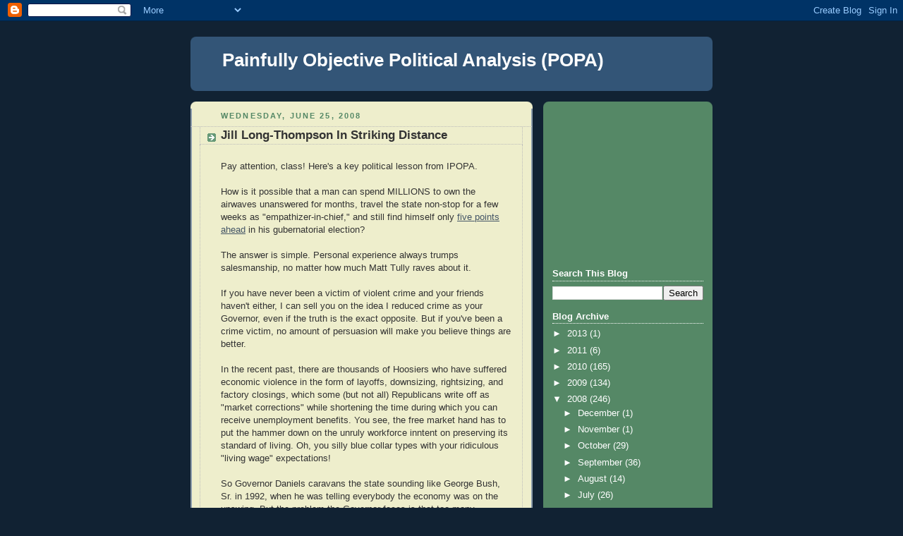

--- FILE ---
content_type: text/html; charset=UTF-8
request_url: https://ipopa.blogspot.com/2008/06/jill-long-thompson-in-striking-distance.html?showComment=1214715000000
body_size: 13605
content:
<!DOCTYPE html>
<html dir='ltr' xmlns='http://www.w3.org/1999/xhtml' xmlns:b='http://www.google.com/2005/gml/b' xmlns:data='http://www.google.com/2005/gml/data' xmlns:expr='http://www.google.com/2005/gml/expr'>
<head>
<link href='https://www.blogger.com/static/v1/widgets/2944754296-widget_css_bundle.css' rel='stylesheet' type='text/css'/>
<meta content='text/html; charset=UTF-8' http-equiv='Content-Type'/>
<meta content='blogger' name='generator'/>
<link href='https://ipopa.blogspot.com/favicon.ico' rel='icon' type='image/x-icon'/>
<link href='http://ipopa.blogspot.com/2008/06/jill-long-thompson-in-striking-distance.html' rel='canonical'/>
<link rel="alternate" type="application/atom+xml" title="Painfully Objective Political Analysis (POPA) - Atom" href="https://ipopa.blogspot.com/feeds/posts/default" />
<link rel="alternate" type="application/rss+xml" title="Painfully Objective Political Analysis (POPA) - RSS" href="https://ipopa.blogspot.com/feeds/posts/default?alt=rss" />
<link rel="service.post" type="application/atom+xml" title="Painfully Objective Political Analysis (POPA) - Atom" href="https://www.blogger.com/feeds/3126825064641092276/posts/default" />

<link rel="alternate" type="application/atom+xml" title="Painfully Objective Political Analysis (POPA) - Atom" href="https://ipopa.blogspot.com/feeds/7976646242878579996/comments/default" />
<!--Can't find substitution for tag [blog.ieCssRetrofitLinks]-->
<meta content='http://ipopa.blogspot.com/2008/06/jill-long-thompson-in-striking-distance.html' property='og:url'/>
<meta content='Jill Long-Thompson In Striking Distance' property='og:title'/>
<meta content='Pay attention, class! Here&#39;s a key political lesson from IPOPA. How is it possible that a man can spend MILLIONS to own the airwaves unanswe...' property='og:description'/>
<title>Painfully Objective Political Analysis (POPA): Jill Long-Thompson In Striking Distance</title>
<style id='page-skin-1' type='text/css'><!--
/*
-----------------------------------------------
Blogger Template Style
Name:     Rounders 3
Date:     27 Feb 2004
Updated by: Blogger Team
----------------------------------------------- */
body {
background:#123;
margin:0;
text-align:center;
line-height: 1.5em;
font: x-small Trebuchet MS, Verdana, Arial, Sans-serif;
color:#333333;
font-size/* */:/**/small;
font-size: /**/small;
}
/* Page Structure
----------------------------------------------- */
/* The images which help create rounded corners depend on the
following widths and measurements. If you want to change
these measurements, the images will also need to change.
*/
#outer-wrapper {
width:740px;
margin:0 auto;
text-align:left;
font: normal normal 100% 'Trebuchet MS',Verdana,Arial,Sans-serif;
}
#main-wrap1 {
width:485px;
float:left;
background:#eeeecc url("https://resources.blogblog.com/blogblog/data/rounders3/corners_main_bot.gif") no-repeat left bottom;
margin:15px 0 0;
padding:0 0 10px;
color:#333333;
font-size:97%;
line-height:1.5em;
word-wrap: break-word; /* fix for long text breaking sidebar float in IE */
overflow: hidden;     /* fix for long non-text content breaking IE sidebar float */
}
#main-wrap2 {
float:left;
width:100%;
background:url("https://resources.blogblog.com/blogblog/data/rounders3/corners_main_top.gif") no-repeat left top;
padding:10px 0 0;
}
#main {
background:url("https://resources.blogblog.com/blogblog/data/rounders3/rails_main.gif") repeat-y left;
padding:0;
width:485px;
}
#sidebar-wrap {
width:240px;
float:right;
margin:15px 0 0;
font-size:97%;
line-height:1.5em;
word-wrap: break-word; /* fix for long text breaking sidebar float in IE */
overflow: hidden;     /* fix for long non-text content breaking IE sidebar float */
}
.main .widget {
margin-top: 4px;
width: 468px;
padding: 0 13px;
}
.main .Blog {
margin: 0;
padding: 0;
width: 484px;
}
/* Links
----------------------------------------------- */
a:link {
color: #445566;
}
a:visited {
color: #223344;
}
a:hover {
color: #223344;
}
a img {
border-width:0;
}
/* Blog Header
----------------------------------------------- */
#header-wrapper {
background:#335577 url("https://resources.blogblog.com/blogblog/data/rounders3/corners_cap_top.gif") no-repeat left top;
margin-top:22px;
margin-right:0;
margin-bottom:0;
margin-left:0;
padding-top:8px;
padding-right:0;
padding-bottom:0;
padding-left:0;
color:#ffffff;
}
#header {
background:url("https://resources.blogblog.com/blogblog/data/rounders3/corners_cap_bot.gif") no-repeat left bottom;
padding:0 15px 8px;
}
#header h1 {
margin:0;
padding:10px 30px 5px;
line-height:1.2em;
font: normal bold 200% 'Trebuchet MS',Verdana,Arial,Sans-serif;
}
#header a,
#header a:visited {
text-decoration:none;
color: #ffffff;
}
#header .description {
margin:0;
padding:5px 30px 10px;
line-height:1.5em;
font: normal normal 100% 'Trebuchet MS',Verdana,Arial,Sans-serif;
}
/* Posts
----------------------------------------------- */
h2.date-header {
margin-top:0;
margin-right:28px;
margin-bottom:0;
margin-left:43px;
font-size:85%;
line-height:2em;
text-transform:uppercase;
letter-spacing:.2em;
color:#558866;
}
.post {
margin:.3em 0 25px;
padding:0 13px;
border:1px dotted #bbbbbb;
border-width:1px 0;
}
.post h3 {
margin:0;
line-height:1.5em;
background:url("https://resources.blogblog.com/blogblog/data/rounders3/icon_arrow.gif") no-repeat 10px .5em;
display:block;
border:1px dotted #bbbbbb;
border-width:0 1px 1px;
padding-top:2px;
padding-right:14px;
padding-bottom:2px;
padding-left:29px;
color: #333333;
font: normal bold 135% 'Trebuchet MS',Verdana,Arial,Sans-serif;
}
.post h3 a, .post h3 a:visited {
text-decoration:none;
color: #333333;
}
a.title-link:hover {
background-color: #bbbbbb;
color: #333333;
}
.post-body {
border:1px dotted #bbbbbb;
border-width:0 1px 1px;
border-bottom-color:#eeeecc;
padding-top:10px;
padding-right:14px;
padding-bottom:1px;
padding-left:29px;
}
html>body .post-body {
border-bottom-width:0;
}
.post-body {
margin:0 0 .75em;
}
.post-body blockquote {
line-height:1.3em;
}
.post-footer {
background: #ffffff;
margin:0;
padding-top:2px;
padding-right:14px;
padding-bottom:2px;
padding-left:29px;
border:1px dotted #bbbbbb;
border-width:1px;
font-size:100%;
line-height:1.5em;
color: #666666;
}
/*
The first line of the post footer might only have floated text, so we need to give it a height.
The height comes from the post-footer line-height
*/
.post-footer-line-1 {
min-height:1.5em;
_height:1.5em;
}
.post-footer p {
margin: 0;
}
html>body .post-footer {
border-bottom-color:transparent;
}
.uncustomized-post-template .post-footer {
text-align: right;
}
.uncustomized-post-template .post-author,
.uncustomized-post-template .post-timestamp {
display: block;
float: left;
text-align:left;
margin-right: 4px;
}
.post-footer a {
color: #456;
}
.post-footer a:hover {
color: #234;
}
a.comment-link {
/* IE5.0/Win doesn't apply padding to inline elements,
so we hide these two declarations from it */
background/* */:/**/url("https://resources.blogblog.com/blogblog/data/rounders/icon_comment_left.gif") no-repeat left 45%;
padding-left:14px;
}
html>body a.comment-link {
/* Respecified, for IE5/Mac's benefit */
background:url("https://resources.blogblog.com/blogblog/data/rounders3/icon_comment_left.gif") no-repeat left 45%;
padding-left:14px;
}
.post img, table.tr-caption-container {
margin-top:0;
margin-right:0;
margin-bottom:5px;
margin-left:0;
padding:4px;
border:1px solid #bbbbbb;
}
.tr-caption-container img {
border: none;
margin: 0;
padding: 0;
}
blockquote {
margin:.75em 0;
border:1px dotted #bbbbbb;
border-width:1px 0;
padding:5px 15px;
color: #558866;
}
.post blockquote p {
margin:.5em 0;
}
#blog-pager-newer-link {
float: left;
margin-left: 13px;
}
#blog-pager-older-link {
float: right;
margin-right: 13px;
}
#blog-pager {
text-align: center;
}
.feed-links {
clear: both;
line-height: 2.5em;
margin-left: 13px;
}
/* Comments
----------------------------------------------- */
#comments {
margin:-25px 13px 0;
border:1px dotted #bbbbbb;
border-width:0 1px 1px;
padding-top:20px;
padding-right:0;
padding-bottom:15px;
padding-left:0;
}
#comments h4 {
margin:0 0 10px;
padding-top:0;
padding-right:14px;
padding-bottom:2px;
padding-left:29px;
border-bottom:1px dotted #bbbbbb;
font-size:120%;
line-height:1.4em;
color:#333333;
}
#comments-block {
margin-top:0;
margin-right:15px;
margin-bottom:0;
margin-left:9px;
}
.comment-author {
background:url("https://resources.blogblog.com/blogblog/data/rounders3/icon_comment_left.gif") no-repeat 2px .3em;
margin:.5em 0;
padding-top:0;
padding-right:0;
padding-bottom:0;
padding-left:20px;
font-weight:bold;
}
.comment-body {
margin:0 0 1.25em;
padding-top:0;
padding-right:0;
padding-bottom:0;
padding-left:20px;
}
.comment-body p {
margin:0 0 .5em;
}
.comment-footer {
margin:0 0 .5em;
padding-top:0;
padding-right:0;
padding-bottom:.75em;
padding-left:20px;
}
.comment-footer a:link {
color: #333;
}
.deleted-comment {
font-style:italic;
color:gray;
}
.comment-form {
padding-left:20px;
padding-right:5px;
}
#comments .comment-form h4 {
padding-left:0px;
}
/* Profile
----------------------------------------------- */
.profile-img {
float: left;
margin-top: 5px;
margin-right: 5px;
margin-bottom: 5px;
margin-left: 0;
border: 4px solid #ffffff;
}
.profile-datablock {
margin-top:0;
margin-right:15px;
margin-bottom:.5em;
margin-left:0;
padding-top:8px;
}
.profile-link {
background:url("https://resources.blogblog.com/blogblog/data/rounders3/icon_profile_left.gif") no-repeat left .1em;
padding-left:15px;
font-weight:bold;
}
.profile-textblock {
clear: both;
margin: 0;
}
.sidebar .clear, .main .widget .clear {
clear: both;
}
#sidebartop-wrap {
background:#558866 url("https://resources.blogblog.com/blogblog/data/rounders3/corners_prof_bot.gif") no-repeat left bottom;
margin:0px 0px 15px;
padding:0px 0px 10px;
color:#ffffff;
}
#sidebartop-wrap2 {
background:url("https://resources.blogblog.com/blogblog/data/rounders3/corners_prof_top.gif") no-repeat left top;
padding: 10px 0 0;
margin:0;
border-width:0;
}
#sidebartop h2 {
line-height:1.5em;
color:#ffffff;
border-bottom: 1px dotted #ffffff;
font: normal bold 100% 'Trebuchet MS',Verdana,Arial,Sans-serif;
margin-bottom: 0.5em;
}
#sidebartop a {
color: #ffffff;
}
#sidebartop a:hover {
color: #ffffff;
}
#sidebartop a:visited {
color: #ffffff;
}
#sidebar a {
color: #99ddbb;
}
#sidebar a:hover,
#sidebar a:visited {
color: #ffffff;
}
/* Sidebar Boxes
----------------------------------------------- */
.sidebar .widget {
margin:.5em 13px 1.25em;
padding:0 0px;
}
.widget-content {
margin-top: 0.5em;
}
#sidebarbottom-wrap1 {
background:#335577 url("https://resources.blogblog.com/blogblog/data/rounders3/corners_side_top.gif") no-repeat left top;
margin:0 0 15px;
padding:10px 0 0;
color: #ffffff;
}
#sidebarbottom-wrap2 {
background:url("https://resources.blogblog.com/blogblog/data/rounders3/corners_side_bot.gif") no-repeat left bottom;
padding:0 0 8px;
}
.sidebar h2 {
margin-top:0;
margin-right:0;
margin-bottom:.5em;
margin-left:0;
padding:0 0 .2em;
line-height:1.5em;
font:normal bold 100% 'Trebuchet MS',Verdana,Arial,Sans-serif;
}
.sidebar ul {
list-style:none;
margin:0 0 1.25em;
padding:0;
}
.sidebar ul li {
background:url("https://resources.blogblog.com/blogblog/data/rounders3/icon_arrow_sm.gif") no-repeat 2px .25em;
margin:0;
padding-top:0;
padding-right:0;
padding-bottom:3px;
padding-left:16px;
margin-bottom:3px;
border-bottom:1px dotted #bbbbbb;
line-height:1.4em;
}
.sidebar p {
margin:0 0 .6em;
}
#sidebar h2 {
color: #aabbcc;
border-bottom: 1px dotted #aabbcc;
}
/* Footer
----------------------------------------------- */
#footer-wrap1 {
clear:both;
margin:0 0 10px;
padding:15px 0 0;
}
#footer-wrap2 {
background:#335577 url("https://resources.blogblog.com/blogblog/data/rounders3/corners_cap_top.gif") no-repeat left top;
color:#ffffff;
}
#footer {
background:url("https://resources.blogblog.com/blogblog/data/rounders3/corners_cap_bot.gif") no-repeat left bottom;
padding:8px 15px;
}
#footer hr {display:none;}
#footer p {margin:0;}
#footer a {color:#ffffff;}
#footer .widget-content {
margin:0;
}
/** Page structure tweaks for layout editor wireframe */
body#layout #main-wrap1,
body#layout #sidebar-wrap,
body#layout #header-wrapper {
margin-top: 0;
}
body#layout #header, body#layout #header-wrapper,
body#layout #outer-wrapper {
margin-left:0,
margin-right: 0;
padding: 0;
}
body#layout #outer-wrapper {
width: 730px;
}
body#layout #footer-wrap1 {
padding-top: 0;
}

--></style>
<link href='https://www.blogger.com/dyn-css/authorization.css?targetBlogID=3126825064641092276&amp;zx=1299240c-c535-49fc-b9f8-ac71bbbb9b58' media='none' onload='if(media!=&#39;all&#39;)media=&#39;all&#39;' rel='stylesheet'/><noscript><link href='https://www.blogger.com/dyn-css/authorization.css?targetBlogID=3126825064641092276&amp;zx=1299240c-c535-49fc-b9f8-ac71bbbb9b58' rel='stylesheet'/></noscript>
<meta name='google-adsense-platform-account' content='ca-host-pub-1556223355139109'/>
<meta name='google-adsense-platform-domain' content='blogspot.com'/>

<!-- data-ad-client=ca-pub-9387448727818962 -->

</head>
<body>
<div class='navbar section' id='navbar'><div class='widget Navbar' data-version='1' id='Navbar1'><script type="text/javascript">
    function setAttributeOnload(object, attribute, val) {
      if(window.addEventListener) {
        window.addEventListener('load',
          function(){ object[attribute] = val; }, false);
      } else {
        window.attachEvent('onload', function(){ object[attribute] = val; });
      }
    }
  </script>
<div id="navbar-iframe-container"></div>
<script type="text/javascript" src="https://apis.google.com/js/platform.js"></script>
<script type="text/javascript">
      gapi.load("gapi.iframes:gapi.iframes.style.bubble", function() {
        if (gapi.iframes && gapi.iframes.getContext) {
          gapi.iframes.getContext().openChild({
              url: 'https://www.blogger.com/navbar/3126825064641092276?po\x3d7976646242878579996\x26origin\x3dhttps://ipopa.blogspot.com',
              where: document.getElementById("navbar-iframe-container"),
              id: "navbar-iframe"
          });
        }
      });
    </script><script type="text/javascript">
(function() {
var script = document.createElement('script');
script.type = 'text/javascript';
script.src = '//pagead2.googlesyndication.com/pagead/js/google_top_exp.js';
var head = document.getElementsByTagName('head')[0];
if (head) {
head.appendChild(script);
}})();
</script>
</div></div>
<div id='outer-wrapper'>
<div id='header-wrapper'>
<div class='header section' id='header'><div class='widget Header' data-version='1' id='Header1'>
<div id='header-inner'>
<div class='titlewrapper'>
<h1 class='title'>
<a href='https://ipopa.blogspot.com/'>
Painfully Objective Political Analysis (POPA)
</a>
</h1>
</div>
<div class='descriptionwrapper'>
<p class='description'><span>
</span></p>
</div>
</div>
</div></div>
</div>
<div id='crosscol-wrapper' style='text-align:center'>
<div class='crosscol no-items section' id='crosscol'></div>
</div>
<div id='main-wrap1'><div id='main-wrap2'>
<div class='main section' id='main'><div class='widget Blog' data-version='1' id='Blog1'>
<div class='blog-posts hfeed'>

          <div class="date-outer">
        
<h2 class='date-header'><span>Wednesday, June 25, 2008</span></h2>

          <div class="date-posts">
        
<div class='post-outer'>
<div class='post hentry'>
<a name='7976646242878579996'></a>
<h3 class='post-title entry-title'>
<a href='https://ipopa.blogspot.com/2008/06/jill-long-thompson-in-striking-distance.html'>Jill Long-Thompson In Striking Distance</a>
</h3>
<div class='post-header-line-1'></div>
<div class='post-body entry-content'>
<p>Pay attention, class! Here's a key political lesson from IPOPA.<br /><br />How is it possible that a man can spend MILLIONS to own the airwaves unanswered for months, travel the state non-stop for a few weeks as "empathizer-in-chief," and still find himself only <a href="http://www.surveyusa.com/client/PollReport.aspx?g=fb32b20a-acae-4004-b78f-839a36c39440">five points ahead</a> in his gubernatorial election?<br /><br />The answer is simple. Personal experience always trumps salesmanship, no matter how much Matt Tully raves about it.<br /><br />If you have never been a victim of violent crime and your friends haven't either, I can sell you on the idea I reduced crime as your Governor, even if the truth is the exact opposite. But if you've been a crime victim, no amount of persuasion will make you believe things are better.<br /><br />In the recent past, there are thousands of Hoosiers who have suffered economic violence in the form of layoffs, downsizing, rightsizing, and factory closings, which some (but not all) Republicans write off as "market corrections" while shortening the time during which you can receive unemployment benefits. You see, the free market hand has to put the hammer down on the unruly workforce inntent on preserving its standard of living. Oh, you silly blue collar types with your ridiculous "living wage" expectations!<br /><br />So Governor Daniels caravans the state sounding like George Bush, Sr. in 1992, when he was telling everybody the economy was on the upswing. But the problem the Governor faces is that too many Hoosiers have lost their jobs, and those who weren't simply cut were "bought out." This means that even though these employees may not feel the immediate pain, they will next year when their retirement money is gone, and they can't find another job with a comparable salary. Apparently, the Governor doesn't think we can see what's coming.<br /><br />And, respectfully, when you're unemployed and can't find a job, it's not all the comforting to hear the Governor tell you that "we're better than Ohio."<br /><br />I predicted before (and I'll say again) that Jill Long-Thompson WILL be our next Governor if she can raise 1 dollar for every 2 dollars Governor Daniels raises.<br /><br />Here's your <a href="http://services.myngp.com/ngponlineservices/contribution.aspx?X=B6021yEgjL9uBHcHXZXqQw%3d%3d">homework</a>, class.</p>
<br/><a class='a2a_dd' href='http://www.addtoany.com/share_save'><img alt="Share/Save/Bookmark" border="0" height="16" src="https://lh3.googleusercontent.com/blogger_img_proxy/AEn0k_spMOBLYE_RqwSpCLyhcMj1nh02qHgG0bW7AZCqgnVYCHwhKvGrzhazeMbuJzyZ66gzKglRd6DYPAg9hcJv9eF_flMhCfKr_oSpTBHMKgevac30-rvq7iV91t8=s0-d" width="171"><p class='a2a_linkname_escape' style='display:none'>Jill Long-Thompson In Striking Distance</p></a><script type='text/javascript'>a2a_linkname_escape=1;a2a_linkurl="https://ipopa.blogspot.com/2008/06/jill-long-thompson-in-striking-distance.html";</script><script src="//static.addtoany.com/menu/page.js" type="text/javascript"></script>
<div style='clear: both;'></div>
</div>
<div class='post-footer'>
<div class='post-footer-line post-footer-line-1'><span class='post-author vcard'>
Posted by
<span class='fn'>Chris Worden</span>
</span>
<span class='post-timestamp'>
at
<a class='timestamp-link' href='https://ipopa.blogspot.com/2008/06/jill-long-thompson-in-striking-distance.html' rel='bookmark' title='permanent link'><abbr class='published' title='2008-06-25T12:12:00-04:00'>12:12&#8239;PM</abbr></a>
</span>
<span class='post-backlinks post-comment-link'>
</span>
<span class='post-comment-link'>
</span>
<span class='post-icons'>
<span class='item-action'>
<a href='https://www.blogger.com/email-post/3126825064641092276/7976646242878579996' title='Email Post'>
<img alt="" class="icon-action" src="//www.blogger.com/img/icon18_email.gif">
</a>
</span>
<span class='item-control blog-admin pid-1058292966'>
<a href='https://www.blogger.com/post-edit.g?blogID=3126825064641092276&postID=7976646242878579996&from=pencil' title='Edit Post'>
<img alt='' class='icon-action' height='18' src='https://resources.blogblog.com/img/icon18_edit_allbkg.gif' width='18'/>
</a>
</span>
</span>
</div>
<div class='post-footer-line post-footer-line-2'><span class='post-labels'>
Labels:
<a href='https://ipopa.blogspot.com/search/label/George%20Bush' rel='tag'>George Bush</a>,
<a href='https://ipopa.blogspot.com/search/label/Jill%20Long-Thompson' rel='tag'>Jill Long-Thompson</a>,
<a href='https://ipopa.blogspot.com/search/label/Matt%20Tully' rel='tag'>Matt Tully</a>,
<a href='https://ipopa.blogspot.com/search/label/Mitch%20Daniels' rel='tag'>Mitch Daniels</a>,
<a href='https://ipopa.blogspot.com/search/label/Ohio' rel='tag'>Ohio</a>
</span>
</div>
<div class='post-footer-line post-footer-line-3'></div>
</div>
</div>
<div class='comments' id='comments'>
<a name='comments'></a>
<h4>10 comments:</h4>
<div id='Blog1_comments-block-wrapper'>
<dl class='avatar-comment-indent' id='comments-block'>
<dt class='comment-author ' id='c8805718401904250655'>
<a name='c8805718401904250655'></a>
<div class="avatar-image-container avatar-stock"><span dir="ltr"><img src="//resources.blogblog.com/img/blank.gif" width="35" height="35" alt="" title="Anonymous">

</span></div>
Anonymous
said...
</dt>
<dd class='comment-body' id='Blog1_cmt-8805718401904250655'>
<p>
I can tell you one thing that JLT should do at every campaign stop she makes on the South side of I-70: Ask the crowd what time it is.<BR/><BR/>The latent anger from "Not My Man" Mitch's meddling with the time zone issue is still palpable for many people in Southern Indiana since it's nearly impossible to travel across the area and maintain any idea of which time zone you happen to be traveling through.<BR/><BR/>It may be as good of an issue for JLT in the South as the Toll Road will be in the North.
</p>
</dd>
<dd class='comment-footer'>
<span class='comment-timestamp'>
<a href='https://ipopa.blogspot.com/2008/06/jill-long-thompson-in-striking-distance.html?showComment=1214417640000#c8805718401904250655' title='comment permalink'>
June 25, 2008 at 2:14&#8239;PM
</a>
<span class='item-control blog-admin pid-1907736354'>
<a class='comment-delete' href='https://www.blogger.com/comment/delete/3126825064641092276/8805718401904250655' title='Delete Comment'>
<img src='https://resources.blogblog.com/img/icon_delete13.gif'/>
</a>
</span>
</span>
</dd>
<dt class='comment-author ' id='c2916980063787456889'>
<a name='c2916980063787456889'></a>
<div class="avatar-image-container avatar-stock"><span dir="ltr"><a href="https://www.blogger.com/profile/16516493702692072675" target="" rel="nofollow" onclick="" class="avatar-hovercard" id="av-2916980063787456889-16516493702692072675"><img src="//www.blogger.com/img/blogger_logo_round_35.png" width="35" height="35" alt="" title="legaldiva">

</a></span></div>
<a href='https://www.blogger.com/profile/16516493702692072675' rel='nofollow'>legaldiva</a>
said...
</dt>
<dd class='comment-body' id='Blog1_cmt-2916980063787456889'>
<p>
The key is money though.  I haven't seen much of her, and that worries me a bit.  It is interesting that she's so close, but will that translate to victory in the fall...not so sure...
</p>
</dd>
<dd class='comment-footer'>
<span class='comment-timestamp'>
<a href='https://ipopa.blogspot.com/2008/06/jill-long-thompson-in-striking-distance.html?showComment=1214424060000#c2916980063787456889' title='comment permalink'>
June 25, 2008 at 4:01&#8239;PM
</a>
<span class='item-control blog-admin pid-1696011630'>
<a class='comment-delete' href='https://www.blogger.com/comment/delete/3126825064641092276/2916980063787456889' title='Delete Comment'>
<img src='https://resources.blogblog.com/img/icon_delete13.gif'/>
</a>
</span>
</span>
</dd>
<dt class='comment-author ' id='c5559616479171059033'>
<a name='c5559616479171059033'></a>
<div class="avatar-image-container avatar-stock"><span dir="ltr"><img src="//resources.blogblog.com/img/blank.gif" width="35" height="35" alt="" title="Anonymous">

</span></div>
Anonymous
said...
</dt>
<dd class='comment-body' id='Blog1_cmt-5559616479171059033'>
<p>
anonymous  Look at your cell phone it will tell you
</p>
</dd>
<dd class='comment-footer'>
<span class='comment-timestamp'>
<a href='https://ipopa.blogspot.com/2008/06/jill-long-thompson-in-striking-distance.html?showComment=1214428560000#c5559616479171059033' title='comment permalink'>
June 25, 2008 at 5:16&#8239;PM
</a>
<span class='item-control blog-admin pid-1907736354'>
<a class='comment-delete' href='https://www.blogger.com/comment/delete/3126825064641092276/5559616479171059033' title='Delete Comment'>
<img src='https://resources.blogblog.com/img/icon_delete13.gif'/>
</a>
</span>
</span>
</dd>
<dt class='comment-author ' id='c776687960760867545'>
<a name='c776687960760867545'></a>
<div class="avatar-image-container avatar-stock"><span dir="ltr"><img src="//resources.blogblog.com/img/blank.gif" width="35" height="35" alt="" title="Anonymous">

</span></div>
Anonymous
said...
</dt>
<dd class='comment-body' id='Blog1_cmt-776687960760867545'>
<p>
They sampled more democrats than republicans. Everyone knows that there are more republicans than democrats registered in Indiana.
</p>
</dd>
<dd class='comment-footer'>
<span class='comment-timestamp'>
<a href='https://ipopa.blogspot.com/2008/06/jill-long-thompson-in-striking-distance.html?showComment=1214464140000#c776687960760867545' title='comment permalink'>
June 26, 2008 at 3:09&#8239;AM
</a>
<span class='item-control blog-admin pid-1907736354'>
<a class='comment-delete' href='https://www.blogger.com/comment/delete/3126825064641092276/776687960760867545' title='Delete Comment'>
<img src='https://resources.blogblog.com/img/icon_delete13.gif'/>
</a>
</span>
</span>
</dd>
<dt class='comment-author ' id='c3916227297984695242'>
<a name='c3916227297984695242'></a>
<div class="avatar-image-container vcard"><span dir="ltr"><a href="https://www.blogger.com/profile/09174941325997674801" target="" rel="nofollow" onclick="" class="avatar-hovercard" id="av-3916227297984695242-09174941325997674801"><img src="https://resources.blogblog.com/img/blank.gif" width="35" height="35" class="delayLoad" style="display: none;" longdesc="//blogger.googleusercontent.com/img/b/R29vZ2xl/AVvXsEiIpxPT6uCBQK6ud-e3qDDjrUgdw_3z5qC3WuCUoejY2Ki3uPiKJKBRZWh34_4LfLKvpR1Ce5p0pBA90LuhluVD3CEhS2hd6YoSBQf5BzPr-YnBdZSTAWSYLctfEgivuQ/s45-c/Debs.jpg" alt="" title="Vox Populi">

<noscript><img src="//blogger.googleusercontent.com/img/b/R29vZ2xl/AVvXsEiIpxPT6uCBQK6ud-e3qDDjrUgdw_3z5qC3WuCUoejY2Ki3uPiKJKBRZWh34_4LfLKvpR1Ce5p0pBA90LuhluVD3CEhS2hd6YoSBQf5BzPr-YnBdZSTAWSYLctfEgivuQ/s45-c/Debs.jpg" width="35" height="35" class="photo" alt=""></noscript></a></span></div>
<a href='https://www.blogger.com/profile/09174941325997674801' rel='nofollow'>Vox Populi</a>
said...
</dt>
<dd class='comment-body' id='Blog1_cmt-3916227297984695242'>
<p>
3:09 AM--Nationwide, and in Indiana as well, Democratic partisan ID is up and Republican ID is down.  More independents are calling themselves Dems and more Republicans are calling themselves Independent.  This sample is not quite outrageous.<BR/><BR/>Add to that Obama is contesting the state (for now) as well as McCain's inability to do so (if he has to defend Indiana seriously then it's over for him anyway) and that none of the Democratic congressmen aside from Baron Hill have remotely serious competitors, I think it's safe to say Democrats will do significantly better than they have in the past.
</p>
</dd>
<dd class='comment-footer'>
<span class='comment-timestamp'>
<a href='https://ipopa.blogspot.com/2008/06/jill-long-thompson-in-striking-distance.html?showComment=1214504280000#c3916227297984695242' title='comment permalink'>
June 26, 2008 at 2:18&#8239;PM
</a>
<span class='item-control blog-admin pid-738670463'>
<a class='comment-delete' href='https://www.blogger.com/comment/delete/3126825064641092276/3916227297984695242' title='Delete Comment'>
<img src='https://resources.blogblog.com/img/icon_delete13.gif'/>
</a>
</span>
</span>
</dd>
<dt class='comment-author ' id='c4733202489060824865'>
<a name='c4733202489060824865'></a>
<div class="avatar-image-container avatar-stock"><span dir="ltr"><img src="//resources.blogblog.com/img/blank.gif" width="35" height="35" alt="" title="Anonymous">

</span></div>
Anonymous
said...
</dt>
<dd class='comment-body' id='Blog1_cmt-4733202489060824865'>
<p>
Please change the title of this blog to what it really is: Painfully Partisan Political Pap.
</p>
</dd>
<dd class='comment-footer'>
<span class='comment-timestamp'>
<a href='https://ipopa.blogspot.com/2008/06/jill-long-thompson-in-striking-distance.html?showComment=1214580600000#c4733202489060824865' title='comment permalink'>
June 27, 2008 at 11:30&#8239;AM
</a>
<span class='item-control blog-admin pid-1907736354'>
<a class='comment-delete' href='https://www.blogger.com/comment/delete/3126825064641092276/4733202489060824865' title='Delete Comment'>
<img src='https://resources.blogblog.com/img/icon_delete13.gif'/>
</a>
</span>
</span>
</dd>
<dt class='comment-author blog-author' id='c1929026309347746552'>
<a name='c1929026309347746552'></a>
<div class="avatar-image-container vcard"><span dir="ltr"><a href="https://www.blogger.com/profile/00558836541249077077" target="" rel="nofollow" onclick="" class="avatar-hovercard" id="av-1929026309347746552-00558836541249077077"><img src="https://resources.blogblog.com/img/blank.gif" width="35" height="35" class="delayLoad" style="display: none;" longdesc="//blogger.googleusercontent.com/img/b/R29vZ2xl/AVvXsEhiOOzMFgf0ZG2xqzn7giwbd3MO3xESkIKxn-1tlnFynDqiPxw1ymYhcWrccjbX3gngsuSfJy2K6i759JlWFm0Rf5G8LAOUkUKrRKcD7_vdYOm9otT6bljmAhkVJKvnoOw/s45-c/High_Res+Chris+Worden+Headshot.jpg" alt="" title="Chris Worden">

<noscript><img src="//blogger.googleusercontent.com/img/b/R29vZ2xl/AVvXsEhiOOzMFgf0ZG2xqzn7giwbd3MO3xESkIKxn-1tlnFynDqiPxw1ymYhcWrccjbX3gngsuSfJy2K6i759JlWFm0Rf5G8LAOUkUKrRKcD7_vdYOm9otT6bljmAhkVJKvnoOw/s45-c/High_Res+Chris+Worden+Headshot.jpg" width="35" height="35" class="photo" alt=""></noscript></a></span></div>
<a href='https://www.blogger.com/profile/00558836541249077077' rel='nofollow'>Chris Worden</a>
said...
</dt>
<dd class='comment-body' id='Blog1_cmt-1929026309347746552'>
<p>
Anon:<BR/><BR/>Nice alliteration, but I never stated that this blog did not have a partisan affiliation.  It is Democrat.  The "painfully objective" part is that I don't make apologies for my party when they aren't deserved.  If you have actually READ this blog, you'd know that I am as strong a critic of the conduct of my own party, when the same is warranted, as I am of any party.  But I'm open minded.  Give me some blogs that you feel aren't "partisan political pap."  I'd love to see it.
</p>
</dd>
<dd class='comment-footer'>
<span class='comment-timestamp'>
<a href='https://ipopa.blogspot.com/2008/06/jill-long-thompson-in-striking-distance.html?showComment=1214695260000#c1929026309347746552' title='comment permalink'>
June 28, 2008 at 7:21&#8239;PM
</a>
<span class='item-control blog-admin pid-1058292966'>
<a class='comment-delete' href='https://www.blogger.com/comment/delete/3126825064641092276/1929026309347746552' title='Delete Comment'>
<img src='https://resources.blogblog.com/img/icon_delete13.gif'/>
</a>
</span>
</span>
</dd>
<dt class='comment-author ' id='c6425893939627255209'>
<a name='c6425893939627255209'></a>
<div class="avatar-image-container avatar-stock"><span dir="ltr"><img src="//resources.blogblog.com/img/blank.gif" width="35" height="35" alt="" title="Anonymous">

</span></div>
Anonymous
said...
</dt>
<dd class='comment-body' id='Blog1_cmt-6425893939627255209'>
<p>
anon 11:30.....I have a suggestion.  if this blog is so horrible,  dont read it!!!
</p>
</dd>
<dd class='comment-footer'>
<span class='comment-timestamp'>
<a href='https://ipopa.blogspot.com/2008/06/jill-long-thompson-in-striking-distance.html?showComment=1214715000000#c6425893939627255209' title='comment permalink'>
June 29, 2008 at 12:50&#8239;AM
</a>
<span class='item-control blog-admin pid-1907736354'>
<a class='comment-delete' href='https://www.blogger.com/comment/delete/3126825064641092276/6425893939627255209' title='Delete Comment'>
<img src='https://resources.blogblog.com/img/icon_delete13.gif'/>
</a>
</span>
</span>
</dd>
<dt class='comment-author ' id='c5956083284966570088'>
<a name='c5956083284966570088'></a>
<div class="avatar-image-container avatar-stock"><span dir="ltr"><a href="https://www.blogger.com/profile/09143589586564580623" target="" rel="nofollow" onclick="" class="avatar-hovercard" id="av-5956083284966570088-09143589586564580623"><img src="//www.blogger.com/img/blogger_logo_round_35.png" width="35" height="35" alt="" title="Crossed">

</a></span></div>
<a href='https://www.blogger.com/profile/09143589586564580623' rel='nofollow'>Crossed</a>
said...
</dt>
<dd class='comment-body' id='Blog1_cmt-5956083284966570088'>
<p>
All Jill has to do is remind everyone of MD's original conclusion that the war would take "60 Billion and 6 Months".
</p>
</dd>
<dd class='comment-footer'>
<span class='comment-timestamp'>
<a href='https://ipopa.blogspot.com/2008/06/jill-long-thompson-in-striking-distance.html?showComment=1214838300000#c5956083284966570088' title='comment permalink'>
June 30, 2008 at 11:05&#8239;AM
</a>
<span class='item-control blog-admin pid-1798687329'>
<a class='comment-delete' href='https://www.blogger.com/comment/delete/3126825064641092276/5956083284966570088' title='Delete Comment'>
<img src='https://resources.blogblog.com/img/icon_delete13.gif'/>
</a>
</span>
</span>
</dd>
<dt class='comment-author ' id='c615804402973835022'>
<a name='c615804402973835022'></a>
<div class="avatar-image-container avatar-stock"><span dir="ltr"><a href="https://www.blogger.com/profile/05364503656694166926" target="" rel="nofollow" onclick="" class="avatar-hovercard" id="av-615804402973835022-05364503656694166926"><img src="//www.blogger.com/img/blogger_logo_round_35.png" width="35" height="35" alt="" title="artfuggins">

</a></span></div>
<a href='https://www.blogger.com/profile/05364503656694166926' rel='nofollow'>artfuggins</a>
said...
</dt>
<dd class='comment-body' id='Blog1_cmt-615804402973835022'>
<p>
I undertand that JLT's quarterly fundraising may surprise some people.  Tonight at midnight is the deadline and the report will come out shortly.
</p>
</dd>
<dd class='comment-footer'>
<span class='comment-timestamp'>
<a href='https://ipopa.blogspot.com/2008/06/jill-long-thompson-in-striking-distance.html?showComment=1214877360000#c615804402973835022' title='comment permalink'>
June 30, 2008 at 9:56&#8239;PM
</a>
<span class='item-control blog-admin pid-1729806305'>
<a class='comment-delete' href='https://www.blogger.com/comment/delete/3126825064641092276/615804402973835022' title='Delete Comment'>
<img src='https://resources.blogblog.com/img/icon_delete13.gif'/>
</a>
</span>
</span>
</dd>
</dl>
</div>
<p class='comment-footer'>
<a href='https://www.blogger.com/comment/fullpage/post/3126825064641092276/7976646242878579996' onclick=''>Post a Comment</a>
</p>
</div>
</div>

        </div></div>
      
</div>
<div class='blog-pager' id='blog-pager'>
<span id='blog-pager-newer-link'>
<a class='blog-pager-newer-link' href='https://ipopa.blogspot.com/2008/06/how-you-know-its-democratic-partys.html' id='Blog1_blog-pager-newer-link' title='Newer Post'>Newer Post</a>
</span>
<span id='blog-pager-older-link'>
<a class='blog-pager-older-link' href='https://ipopa.blogspot.com/2008/06/mccain-proves-facts-are-impolite.html' id='Blog1_blog-pager-older-link' title='Older Post'>Older Post</a>
</span>
<a class='home-link' href='https://ipopa.blogspot.com/'>Home</a>
</div>
<div class='clear'></div>
<div class='post-feeds'>
<div class='feed-links'>
Subscribe to:
<a class='feed-link' href='https://ipopa.blogspot.com/feeds/7976646242878579996/comments/default' target='_blank' type='application/atom+xml'>Post Comments (Atom)</a>
</div>
</div>
</div></div>
</div></div>
<div id='sidebar-wrap'>
<div id='sidebartop-wrap'><div id='sidebartop-wrap2'>
<div class='sidebar section' id='sidebartop'><div class='widget AdSense' data-version='1' id='AdSense3'>
<div class='widget-content'>
<script type="text/javascript"><!--
google_ad_client="pub-9387448727818962";
google_ad_host="pub-1556223355139109";
google_ad_width=200;
google_ad_height=200;
google_ad_format="200x200_as";
google_ad_type="text_image";
google_ad_host_channel="0001";
google_color_border="EEEECC";
google_color_bg="EEEECC";
google_color_link="445566";
google_color_url="445566";
google_color_text="333333";
//--></script>
<script type="text/javascript" src="//pagead2.googlesyndication.com/pagead/show_ads.js">
</script>
<div class='clear'></div>
</div>
</div><div class='widget BlogSearch' data-version='1' id='BlogSearch1'>
<h2 class='title'>Search This Blog</h2>
<div class='widget-content'>
<div id='BlogSearch1_form'>
<form action='https://ipopa.blogspot.com/search' class='gsc-search-box' target='_top'>
<table cellpadding='0' cellspacing='0' class='gsc-search-box'>
<tbody>
<tr>
<td class='gsc-input'>
<input autocomplete='off' class='gsc-input' name='q' size='10' title='search' type='text' value=''/>
</td>
<td class='gsc-search-button'>
<input class='gsc-search-button' title='search' type='submit' value='Search'/>
</td>
</tr>
</tbody>
</table>
</form>
</div>
</div>
<div class='clear'></div>
</div><div class='widget BlogArchive' data-version='1' id='BlogArchive2'>
<h2>Blog Archive</h2>
<div class='widget-content'>
<div id='ArchiveList'>
<div id='BlogArchive2_ArchiveList'>
<ul class='hierarchy'>
<li class='archivedate collapsed'>
<a class='toggle' href='javascript:void(0)'>
<span class='zippy'>

        &#9658;&#160;
      
</span>
</a>
<a class='post-count-link' href='https://ipopa.blogspot.com/2013/'>
2013
</a>
<span class='post-count' dir='ltr'>(1)</span>
<ul class='hierarchy'>
<li class='archivedate collapsed'>
<a class='toggle' href='javascript:void(0)'>
<span class='zippy'>

        &#9658;&#160;
      
</span>
</a>
<a class='post-count-link' href='https://ipopa.blogspot.com/2013/11/'>
November
</a>
<span class='post-count' dir='ltr'>(1)</span>
</li>
</ul>
</li>
</ul>
<ul class='hierarchy'>
<li class='archivedate collapsed'>
<a class='toggle' href='javascript:void(0)'>
<span class='zippy'>

        &#9658;&#160;
      
</span>
</a>
<a class='post-count-link' href='https://ipopa.blogspot.com/2011/'>
2011
</a>
<span class='post-count' dir='ltr'>(6)</span>
<ul class='hierarchy'>
<li class='archivedate collapsed'>
<a class='toggle' href='javascript:void(0)'>
<span class='zippy'>

        &#9658;&#160;
      
</span>
</a>
<a class='post-count-link' href='https://ipopa.blogspot.com/2011/04/'>
April
</a>
<span class='post-count' dir='ltr'>(1)</span>
</li>
</ul>
<ul class='hierarchy'>
<li class='archivedate collapsed'>
<a class='toggle' href='javascript:void(0)'>
<span class='zippy'>

        &#9658;&#160;
      
</span>
</a>
<a class='post-count-link' href='https://ipopa.blogspot.com/2011/03/'>
March
</a>
<span class='post-count' dir='ltr'>(1)</span>
</li>
</ul>
<ul class='hierarchy'>
<li class='archivedate collapsed'>
<a class='toggle' href='javascript:void(0)'>
<span class='zippy'>

        &#9658;&#160;
      
</span>
</a>
<a class='post-count-link' href='https://ipopa.blogspot.com/2011/02/'>
February
</a>
<span class='post-count' dir='ltr'>(3)</span>
</li>
</ul>
<ul class='hierarchy'>
<li class='archivedate collapsed'>
<a class='toggle' href='javascript:void(0)'>
<span class='zippy'>

        &#9658;&#160;
      
</span>
</a>
<a class='post-count-link' href='https://ipopa.blogspot.com/2011/01/'>
January
</a>
<span class='post-count' dir='ltr'>(1)</span>
</li>
</ul>
</li>
</ul>
<ul class='hierarchy'>
<li class='archivedate collapsed'>
<a class='toggle' href='javascript:void(0)'>
<span class='zippy'>

        &#9658;&#160;
      
</span>
</a>
<a class='post-count-link' href='https://ipopa.blogspot.com/2010/'>
2010
</a>
<span class='post-count' dir='ltr'>(165)</span>
<ul class='hierarchy'>
<li class='archivedate collapsed'>
<a class='toggle' href='javascript:void(0)'>
<span class='zippy'>

        &#9658;&#160;
      
</span>
</a>
<a class='post-count-link' href='https://ipopa.blogspot.com/2010/12/'>
December
</a>
<span class='post-count' dir='ltr'>(3)</span>
</li>
</ul>
<ul class='hierarchy'>
<li class='archivedate collapsed'>
<a class='toggle' href='javascript:void(0)'>
<span class='zippy'>

        &#9658;&#160;
      
</span>
</a>
<a class='post-count-link' href='https://ipopa.blogspot.com/2010/11/'>
November
</a>
<span class='post-count' dir='ltr'>(12)</span>
</li>
</ul>
<ul class='hierarchy'>
<li class='archivedate collapsed'>
<a class='toggle' href='javascript:void(0)'>
<span class='zippy'>

        &#9658;&#160;
      
</span>
</a>
<a class='post-count-link' href='https://ipopa.blogspot.com/2010/10/'>
October
</a>
<span class='post-count' dir='ltr'>(2)</span>
</li>
</ul>
<ul class='hierarchy'>
<li class='archivedate collapsed'>
<a class='toggle' href='javascript:void(0)'>
<span class='zippy'>

        &#9658;&#160;
      
</span>
</a>
<a class='post-count-link' href='https://ipopa.blogspot.com/2010/09/'>
September
</a>
<span class='post-count' dir='ltr'>(2)</span>
</li>
</ul>
<ul class='hierarchy'>
<li class='archivedate collapsed'>
<a class='toggle' href='javascript:void(0)'>
<span class='zippy'>

        &#9658;&#160;
      
</span>
</a>
<a class='post-count-link' href='https://ipopa.blogspot.com/2010/08/'>
August
</a>
<span class='post-count' dir='ltr'>(1)</span>
</li>
</ul>
<ul class='hierarchy'>
<li class='archivedate collapsed'>
<a class='toggle' href='javascript:void(0)'>
<span class='zippy'>

        &#9658;&#160;
      
</span>
</a>
<a class='post-count-link' href='https://ipopa.blogspot.com/2010/06/'>
June
</a>
<span class='post-count' dir='ltr'>(4)</span>
</li>
</ul>
<ul class='hierarchy'>
<li class='archivedate collapsed'>
<a class='toggle' href='javascript:void(0)'>
<span class='zippy'>

        &#9658;&#160;
      
</span>
</a>
<a class='post-count-link' href='https://ipopa.blogspot.com/2010/05/'>
May
</a>
<span class='post-count' dir='ltr'>(19)</span>
</li>
</ul>
<ul class='hierarchy'>
<li class='archivedate collapsed'>
<a class='toggle' href='javascript:void(0)'>
<span class='zippy'>

        &#9658;&#160;
      
</span>
</a>
<a class='post-count-link' href='https://ipopa.blogspot.com/2010/04/'>
April
</a>
<span class='post-count' dir='ltr'>(29)</span>
</li>
</ul>
<ul class='hierarchy'>
<li class='archivedate collapsed'>
<a class='toggle' href='javascript:void(0)'>
<span class='zippy'>

        &#9658;&#160;
      
</span>
</a>
<a class='post-count-link' href='https://ipopa.blogspot.com/2010/03/'>
March
</a>
<span class='post-count' dir='ltr'>(31)</span>
</li>
</ul>
<ul class='hierarchy'>
<li class='archivedate collapsed'>
<a class='toggle' href='javascript:void(0)'>
<span class='zippy'>

        &#9658;&#160;
      
</span>
</a>
<a class='post-count-link' href='https://ipopa.blogspot.com/2010/02/'>
February
</a>
<span class='post-count' dir='ltr'>(40)</span>
</li>
</ul>
<ul class='hierarchy'>
<li class='archivedate collapsed'>
<a class='toggle' href='javascript:void(0)'>
<span class='zippy'>

        &#9658;&#160;
      
</span>
</a>
<a class='post-count-link' href='https://ipopa.blogspot.com/2010/01/'>
January
</a>
<span class='post-count' dir='ltr'>(22)</span>
</li>
</ul>
</li>
</ul>
<ul class='hierarchy'>
<li class='archivedate collapsed'>
<a class='toggle' href='javascript:void(0)'>
<span class='zippy'>

        &#9658;&#160;
      
</span>
</a>
<a class='post-count-link' href='https://ipopa.blogspot.com/2009/'>
2009
</a>
<span class='post-count' dir='ltr'>(134)</span>
<ul class='hierarchy'>
<li class='archivedate collapsed'>
<a class='toggle' href='javascript:void(0)'>
<span class='zippy'>

        &#9658;&#160;
      
</span>
</a>
<a class='post-count-link' href='https://ipopa.blogspot.com/2009/12/'>
December
</a>
<span class='post-count' dir='ltr'>(18)</span>
</li>
</ul>
<ul class='hierarchy'>
<li class='archivedate collapsed'>
<a class='toggle' href='javascript:void(0)'>
<span class='zippy'>

        &#9658;&#160;
      
</span>
</a>
<a class='post-count-link' href='https://ipopa.blogspot.com/2009/11/'>
November
</a>
<span class='post-count' dir='ltr'>(20)</span>
</li>
</ul>
<ul class='hierarchy'>
<li class='archivedate collapsed'>
<a class='toggle' href='javascript:void(0)'>
<span class='zippy'>

        &#9658;&#160;
      
</span>
</a>
<a class='post-count-link' href='https://ipopa.blogspot.com/2009/10/'>
October
</a>
<span class='post-count' dir='ltr'>(11)</span>
</li>
</ul>
<ul class='hierarchy'>
<li class='archivedate collapsed'>
<a class='toggle' href='javascript:void(0)'>
<span class='zippy'>

        &#9658;&#160;
      
</span>
</a>
<a class='post-count-link' href='https://ipopa.blogspot.com/2009/09/'>
September
</a>
<span class='post-count' dir='ltr'>(19)</span>
</li>
</ul>
<ul class='hierarchy'>
<li class='archivedate collapsed'>
<a class='toggle' href='javascript:void(0)'>
<span class='zippy'>

        &#9658;&#160;
      
</span>
</a>
<a class='post-count-link' href='https://ipopa.blogspot.com/2009/08/'>
August
</a>
<span class='post-count' dir='ltr'>(6)</span>
</li>
</ul>
<ul class='hierarchy'>
<li class='archivedate collapsed'>
<a class='toggle' href='javascript:void(0)'>
<span class='zippy'>

        &#9658;&#160;
      
</span>
</a>
<a class='post-count-link' href='https://ipopa.blogspot.com/2009/07/'>
July
</a>
<span class='post-count' dir='ltr'>(14)</span>
</li>
</ul>
<ul class='hierarchy'>
<li class='archivedate collapsed'>
<a class='toggle' href='javascript:void(0)'>
<span class='zippy'>

        &#9658;&#160;
      
</span>
</a>
<a class='post-count-link' href='https://ipopa.blogspot.com/2009/06/'>
June
</a>
<span class='post-count' dir='ltr'>(5)</span>
</li>
</ul>
<ul class='hierarchy'>
<li class='archivedate collapsed'>
<a class='toggle' href='javascript:void(0)'>
<span class='zippy'>

        &#9658;&#160;
      
</span>
</a>
<a class='post-count-link' href='https://ipopa.blogspot.com/2009/05/'>
May
</a>
<span class='post-count' dir='ltr'>(5)</span>
</li>
</ul>
<ul class='hierarchy'>
<li class='archivedate collapsed'>
<a class='toggle' href='javascript:void(0)'>
<span class='zippy'>

        &#9658;&#160;
      
</span>
</a>
<a class='post-count-link' href='https://ipopa.blogspot.com/2009/04/'>
April
</a>
<span class='post-count' dir='ltr'>(22)</span>
</li>
</ul>
<ul class='hierarchy'>
<li class='archivedate collapsed'>
<a class='toggle' href='javascript:void(0)'>
<span class='zippy'>

        &#9658;&#160;
      
</span>
</a>
<a class='post-count-link' href='https://ipopa.blogspot.com/2009/03/'>
March
</a>
<span class='post-count' dir='ltr'>(3)</span>
</li>
</ul>
<ul class='hierarchy'>
<li class='archivedate collapsed'>
<a class='toggle' href='javascript:void(0)'>
<span class='zippy'>

        &#9658;&#160;
      
</span>
</a>
<a class='post-count-link' href='https://ipopa.blogspot.com/2009/02/'>
February
</a>
<span class='post-count' dir='ltr'>(3)</span>
</li>
</ul>
<ul class='hierarchy'>
<li class='archivedate collapsed'>
<a class='toggle' href='javascript:void(0)'>
<span class='zippy'>

        &#9658;&#160;
      
</span>
</a>
<a class='post-count-link' href='https://ipopa.blogspot.com/2009/01/'>
January
</a>
<span class='post-count' dir='ltr'>(8)</span>
</li>
</ul>
</li>
</ul>
<ul class='hierarchy'>
<li class='archivedate expanded'>
<a class='toggle' href='javascript:void(0)'>
<span class='zippy toggle-open'>

        &#9660;&#160;
      
</span>
</a>
<a class='post-count-link' href='https://ipopa.blogspot.com/2008/'>
2008
</a>
<span class='post-count' dir='ltr'>(246)</span>
<ul class='hierarchy'>
<li class='archivedate collapsed'>
<a class='toggle' href='javascript:void(0)'>
<span class='zippy'>

        &#9658;&#160;
      
</span>
</a>
<a class='post-count-link' href='https://ipopa.blogspot.com/2008/12/'>
December
</a>
<span class='post-count' dir='ltr'>(1)</span>
</li>
</ul>
<ul class='hierarchy'>
<li class='archivedate collapsed'>
<a class='toggle' href='javascript:void(0)'>
<span class='zippy'>

        &#9658;&#160;
      
</span>
</a>
<a class='post-count-link' href='https://ipopa.blogspot.com/2008/11/'>
November
</a>
<span class='post-count' dir='ltr'>(1)</span>
</li>
</ul>
<ul class='hierarchy'>
<li class='archivedate collapsed'>
<a class='toggle' href='javascript:void(0)'>
<span class='zippy'>

        &#9658;&#160;
      
</span>
</a>
<a class='post-count-link' href='https://ipopa.blogspot.com/2008/10/'>
October
</a>
<span class='post-count' dir='ltr'>(29)</span>
</li>
</ul>
<ul class='hierarchy'>
<li class='archivedate collapsed'>
<a class='toggle' href='javascript:void(0)'>
<span class='zippy'>

        &#9658;&#160;
      
</span>
</a>
<a class='post-count-link' href='https://ipopa.blogspot.com/2008/09/'>
September
</a>
<span class='post-count' dir='ltr'>(36)</span>
</li>
</ul>
<ul class='hierarchy'>
<li class='archivedate collapsed'>
<a class='toggle' href='javascript:void(0)'>
<span class='zippy'>

        &#9658;&#160;
      
</span>
</a>
<a class='post-count-link' href='https://ipopa.blogspot.com/2008/08/'>
August
</a>
<span class='post-count' dir='ltr'>(14)</span>
</li>
</ul>
<ul class='hierarchy'>
<li class='archivedate collapsed'>
<a class='toggle' href='javascript:void(0)'>
<span class='zippy'>

        &#9658;&#160;
      
</span>
</a>
<a class='post-count-link' href='https://ipopa.blogspot.com/2008/07/'>
July
</a>
<span class='post-count' dir='ltr'>(26)</span>
</li>
</ul>
<ul class='hierarchy'>
<li class='archivedate expanded'>
<a class='toggle' href='javascript:void(0)'>
<span class='zippy toggle-open'>

        &#9660;&#160;
      
</span>
</a>
<a class='post-count-link' href='https://ipopa.blogspot.com/2008/06/'>
June
</a>
<span class='post-count' dir='ltr'>(22)</span>
<ul class='posts'>
<li><a href='https://ipopa.blogspot.com/2008/06/waterman-world-sequel-just-as-bad-as.html'>Waterman World Sequel - As Disastrous as the Kevin...</a></li>
<li><a href='https://ipopa.blogspot.com/2008/06/how-you-know-its-democratic-partys.html'>How You Know It&#39;s the Democratic Party&#39;s Year (Abs...</a></li>
<li><a href='https://ipopa.blogspot.com/2008/06/jill-long-thompson-in-striking-distance.html'>Jill Long-Thompson In Striking Distance</a></li>
<li><a href='https://ipopa.blogspot.com/2008/06/mccain-proves-facts-are-impolite.html'>McCain Proves Facts are Impolite</a></li>
<li><a href='https://ipopa.blogspot.com/2008/06/apparently-other-places-have-problems.html'>Apparently, Other Places Have Problems With City C...</a></li>
<li><a href='https://ipopa.blogspot.com/2008/06/not-again-please-god-not-again-doris.html'>Not Again!?!?  Please, God, Not Again!!!!  City-Co...</a></li>
<li><a href='https://ipopa.blogspot.com/2008/06/jon-elrod-i-thought-i-knew.html'>The Jon Elrod I Thought I Knew</a></li>
<li><a href='https://ipopa.blogspot.com/2008/06/make-limbaugh-and-daniels-eat-it-with.html'>Make Rush Limbaugh and Governor Mitch Daniels Eat ...</a></li>
<li><a href='https://ipopa.blogspot.com/2008/06/its-not-same-without-tim-russert.html'>It&#39;s Not the Same Without Tim Russert</a></li>
<li><a href='https://ipopa.blogspot.com/2008/06/fox-news-makes-changes-more-apparently.html'>Fox News Makes Change:  Viewers Pray To God It&#39;s J...</a></li>
<li><a href='https://ipopa.blogspot.com/2008/06/obama-to-stop-dramadavid-o-says-no.html'>OBAMA TO STOP THE DRAMA...DAVID O. SAYS NO!</a></li>
<li><a href='https://ipopa.blogspot.com/2008/06/how-stupid-does-fox-news-think-america.html'>How Stupid Does Fox News Think America Is?</a></li>
<li><a href='https://ipopa.blogspot.com/2008/06/jon-elrod-abandons-ship.html'>Jon Elrod Abandons Ship?</a></li>
<li><a href='https://ipopa.blogspot.com/2008/06/cup-is-van-haaften-empty.html'>The Glass is (Van) Haaften Empty</a></li>
<li><a href='https://ipopa.blogspot.com/2008/06/note-of-clarificationand-open-letter-to.html'>A Note of Clarification...and an Open Letter to JLT</a></li>
<li><a href='https://ipopa.blogspot.com/2008/06/oy-no-roy.html'>Oy!  No Roy!</a></li>
<li><a href='https://ipopa.blogspot.com/2008/06/cheney-makes-byrd-feverish.html'>Cheney Makes Byrd Feverish?</a></li>
<li><a href='https://ipopa.blogspot.com/2008/06/charles-in-charge.html'>Charles in Charge</a></li>
<li><a href='https://ipopa.blogspot.com/2008/06/mighty-white-y-of-you.html'>Mighty White-y of You</a></li>
<li><a href='https://ipopa.blogspot.com/2008/06/what-happens-when-you-pushpart-ii.html'>What Happens When You Push....Part II....</a></li>
<li><a href='https://ipopa.blogspot.com/2008/06/what-happens-when-you-push.html'>What Happens When You Push</a></li>
<li><a href='https://ipopa.blogspot.com/2008/06/purging-my-mind.html'>Purging My Mind</a></li>
</ul>
</li>
</ul>
<ul class='hierarchy'>
<li class='archivedate collapsed'>
<a class='toggle' href='javascript:void(0)'>
<span class='zippy'>

        &#9658;&#160;
      
</span>
</a>
<a class='post-count-link' href='https://ipopa.blogspot.com/2008/05/'>
May
</a>
<span class='post-count' dir='ltr'>(50)</span>
</li>
</ul>
<ul class='hierarchy'>
<li class='archivedate collapsed'>
<a class='toggle' href='javascript:void(0)'>
<span class='zippy'>

        &#9658;&#160;
      
</span>
</a>
<a class='post-count-link' href='https://ipopa.blogspot.com/2008/04/'>
April
</a>
<span class='post-count' dir='ltr'>(37)</span>
</li>
</ul>
<ul class='hierarchy'>
<li class='archivedate collapsed'>
<a class='toggle' href='javascript:void(0)'>
<span class='zippy'>

        &#9658;&#160;
      
</span>
</a>
<a class='post-count-link' href='https://ipopa.blogspot.com/2008/03/'>
March
</a>
<span class='post-count' dir='ltr'>(27)</span>
</li>
</ul>
<ul class='hierarchy'>
<li class='archivedate collapsed'>
<a class='toggle' href='javascript:void(0)'>
<span class='zippy'>

        &#9658;&#160;
      
</span>
</a>
<a class='post-count-link' href='https://ipopa.blogspot.com/2008/02/'>
February
</a>
<span class='post-count' dir='ltr'>(3)</span>
</li>
</ul>
</li>
</ul>
</div>
</div>
<div class='clear'></div>
</div>
</div><div class='widget Profile' data-version='1' id='Profile2'>
<h2>About Me</h2>
<div class='widget-content'>
<a href='https://www.blogger.com/profile/00558836541249077077'><img alt='My photo' class='profile-img' height='59' src='//blogger.googleusercontent.com/img/b/R29vZ2xl/AVvXsEhiOOzMFgf0ZG2xqzn7giwbd3MO3xESkIKxn-1tlnFynDqiPxw1ymYhcWrccjbX3gngsuSfJy2K6i759JlWFm0Rf5G8LAOUkUKrRKcD7_vdYOm9otT6bljmAhkVJKvnoOw/s220/High_Res+Chris+Worden+Headshot.jpg' width='80'/></a>
<dl class='profile-datablock'>
<dt class='profile-data'>
<a class='profile-name-link g-profile' href='https://www.blogger.com/profile/00558836541249077077' rel='author' style='background-image: url(//www.blogger.com/img/logo-16.png);'>
</a>
</dt>
</dl>
<a class='profile-link' href='https://www.blogger.com/profile/00558836541249077077' rel='author'>View my complete profile</a>
<div class='clear'></div>
</div>
</div></div>
</div></div>
<div id='sidebarbottom-wrap1'><div id='sidebarbottom-wrap2'>
<div class='sidebar section' id='sidebar'><div class='widget AdSense' data-version='1' id='AdSense2'>
<div class='widget-content'>
<script type="text/javascript"><!--
google_ad_client="pub-9387448727818962";
google_ad_host="pub-1556223355139109";
google_ad_width=200;
google_ad_height=200;
google_ad_format="200x200_as";
google_ad_type="text_image";
google_ad_host_channel="0001";
google_color_border="EEEECC";
google_color_bg="EEEECC";
google_color_link="445566";
google_color_url="445566";
google_color_text="333333";
//--></script>
<script type="text/javascript" src="//pagead2.googlesyndication.com/pagead/show_ads.js">
</script>
<div class='clear'></div>
</div>
</div><div class='widget AdSense' data-version='1' id='AdSense1'>
<div class='widget-content'>
<script type="text/javascript"><!--
google_ad_client="pub-9387448727818962";
google_ad_host="pub-1556223355139109";
google_ad_width=200;
google_ad_height=200;
google_ad_format="200x200_as";
google_ad_type="text_image";
google_ad_host_channel="0001";
google_color_border="EEEECC";
google_color_bg="EEEECC";
google_color_link="445566";
google_color_url="445566";
google_color_text="333333";
//--></script>
<script type="text/javascript" src="//pagead2.googlesyndication.com/pagead/show_ads.js">
</script>
<div class='clear'></div>
</div>
</div><div class='widget LinkList' data-version='1' id='LinkList2'>
<h2>Indispensable Blogs &amp; Websites</h2>
<div class='widget-content'>
<ul>
<li><a href='http://aloyalopposition.wordpress.com/'>A Loyal Opposition</a></li>
<li><a href='http://www.advanceindiana.com/'>Advance Indiana</a></li>
<li><a href='http://www.valuesalliance.org/'>American Values Alliance</a></li>
<li><a href='http://www.blueindiana.net/'>Blue Indiana</a></li>
<li><a href='http://www.frugalhoosiers.com/'>Frugal Hoosiers</a></li>
<li><a href='http://hadenoughindy.blogspot.com/'>Had Enough Indy?</a></li>
<li><a href='http://www.hoosierpoliticalreport.com/'>Hoosier Political Report</a></li>
<li><a href='http://www.hoosierpundit.com/'>Hoosier Pundit</a></li>
<li><a href='http://www.howeypolitics.com/'>Howey Politics Indiana</a></li>
<li><a href='http://www.indianabarrister.com/'>Indiana Barrister</a></li>
<li><a href='http://indianapolistimesblog.blogspot.com/'>Indianapolis Times</a></li>
<li><a href='http://www.ipse2010.blogspot.com/'>Indy's Political Stock Exchange</a></li>
<li><a href='http://www.indydemocrat.blogspot.com/'>Indydemocrat</a></li>
<li><a href='http://www.masson.us/blog'>Masson's Blog</a></li>
<li><a href='http://www.ogdenonpolitics.blogspot.com/'>Ogden On Politics</a></li>
<li><a href='http://www.ruthholladay.com/'>Ruth Holladay</a></li>
<li><a href='http://www.sheilakennedy.net/'>Sheila Kennedy's Blog</a></li>
</ul>
<div class='clear'></div>
</div>
</div></div>
</div></div>
</div>
<div id='footer-wrap1'><div id='footer-wrap2'>
<div class='footer no-items section' id='footer'></div>
</div></div>
</div>
<script type='text/javascript'>
var gaJsHost = (("https:" == document.location.protocol) ? "https://ssl." : "http://www.");
document.write(unescape("%3Cscript src='" + gaJsHost + "google-analytics.com/ga.js' type='text/javascript'%3E%3C/script%3E"));
</script>
<script type='text/javascript'>
var pageTracker = _gat._getTracker("UA-4508509-1");
pageTracker._initData();
pageTracker._trackPageview();
</script>

<script type="text/javascript" src="https://www.blogger.com/static/v1/widgets/3845888474-widgets.js"></script>
<script type='text/javascript'>
window['__wavt'] = 'AOuZoY4G4BUr3M6UzBIlWrhqGE3rhoJ8qg:1768539940356';_WidgetManager._Init('//www.blogger.com/rearrange?blogID\x3d3126825064641092276','//ipopa.blogspot.com/2008/06/jill-long-thompson-in-striking-distance.html','3126825064641092276');
_WidgetManager._SetDataContext([{'name': 'blog', 'data': {'blogId': '3126825064641092276', 'title': 'Painfully Objective Political Analysis (POPA)', 'url': 'https://ipopa.blogspot.com/2008/06/jill-long-thompson-in-striking-distance.html', 'canonicalUrl': 'http://ipopa.blogspot.com/2008/06/jill-long-thompson-in-striking-distance.html', 'homepageUrl': 'https://ipopa.blogspot.com/', 'searchUrl': 'https://ipopa.blogspot.com/search', 'canonicalHomepageUrl': 'http://ipopa.blogspot.com/', 'blogspotFaviconUrl': 'https://ipopa.blogspot.com/favicon.ico', 'bloggerUrl': 'https://www.blogger.com', 'hasCustomDomain': false, 'httpsEnabled': true, 'enabledCommentProfileImages': true, 'gPlusViewType': 'FILTERED_POSTMOD', 'adultContent': false, 'analyticsAccountNumber': '', 'encoding': 'UTF-8', 'locale': 'en', 'localeUnderscoreDelimited': 'en', 'languageDirection': 'ltr', 'isPrivate': false, 'isMobile': false, 'isMobileRequest': false, 'mobileClass': '', 'isPrivateBlog': false, 'isDynamicViewsAvailable': true, 'feedLinks': '\x3clink rel\x3d\x22alternate\x22 type\x3d\x22application/atom+xml\x22 title\x3d\x22Painfully Objective Political Analysis (POPA) - Atom\x22 href\x3d\x22https://ipopa.blogspot.com/feeds/posts/default\x22 /\x3e\n\x3clink rel\x3d\x22alternate\x22 type\x3d\x22application/rss+xml\x22 title\x3d\x22Painfully Objective Political Analysis (POPA) - RSS\x22 href\x3d\x22https://ipopa.blogspot.com/feeds/posts/default?alt\x3drss\x22 /\x3e\n\x3clink rel\x3d\x22service.post\x22 type\x3d\x22application/atom+xml\x22 title\x3d\x22Painfully Objective Political Analysis (POPA) - Atom\x22 href\x3d\x22https://www.blogger.com/feeds/3126825064641092276/posts/default\x22 /\x3e\n\n\x3clink rel\x3d\x22alternate\x22 type\x3d\x22application/atom+xml\x22 title\x3d\x22Painfully Objective Political Analysis (POPA) - Atom\x22 href\x3d\x22https://ipopa.blogspot.com/feeds/7976646242878579996/comments/default\x22 /\x3e\n', 'meTag': '', 'adsenseClientId': 'ca-pub-9387448727818962', 'adsenseHostId': 'ca-host-pub-1556223355139109', 'adsenseHasAds': true, 'adsenseAutoAds': false, 'boqCommentIframeForm': true, 'loginRedirectParam': '', 'view': '', 'dynamicViewsCommentsSrc': '//www.blogblog.com/dynamicviews/4224c15c4e7c9321/js/comments.js', 'dynamicViewsScriptSrc': '//www.blogblog.com/dynamicviews/2dfa401275732ff9', 'plusOneApiSrc': 'https://apis.google.com/js/platform.js', 'disableGComments': true, 'interstitialAccepted': false, 'sharing': {'platforms': [{'name': 'Get link', 'key': 'link', 'shareMessage': 'Get link', 'target': ''}, {'name': 'Facebook', 'key': 'facebook', 'shareMessage': 'Share to Facebook', 'target': 'facebook'}, {'name': 'BlogThis!', 'key': 'blogThis', 'shareMessage': 'BlogThis!', 'target': 'blog'}, {'name': 'X', 'key': 'twitter', 'shareMessage': 'Share to X', 'target': 'twitter'}, {'name': 'Pinterest', 'key': 'pinterest', 'shareMessage': 'Share to Pinterest', 'target': 'pinterest'}, {'name': 'Email', 'key': 'email', 'shareMessage': 'Email', 'target': 'email'}], 'disableGooglePlus': true, 'googlePlusShareButtonWidth': 0, 'googlePlusBootstrap': '\x3cscript type\x3d\x22text/javascript\x22\x3ewindow.___gcfg \x3d {\x27lang\x27: \x27en\x27};\x3c/script\x3e'}, 'hasCustomJumpLinkMessage': false, 'jumpLinkMessage': 'Read more', 'pageType': 'item', 'postId': '7976646242878579996', 'pageName': 'Jill Long-Thompson In Striking Distance', 'pageTitle': 'Painfully Objective Political Analysis (POPA): Jill Long-Thompson In Striking Distance'}}, {'name': 'features', 'data': {}}, {'name': 'messages', 'data': {'edit': 'Edit', 'linkCopiedToClipboard': 'Link copied to clipboard!', 'ok': 'Ok', 'postLink': 'Post Link'}}, {'name': 'template', 'data': {'name': 'custom', 'localizedName': 'Custom', 'isResponsive': false, 'isAlternateRendering': false, 'isCustom': true}}, {'name': 'view', 'data': {'classic': {'name': 'classic', 'url': '?view\x3dclassic'}, 'flipcard': {'name': 'flipcard', 'url': '?view\x3dflipcard'}, 'magazine': {'name': 'magazine', 'url': '?view\x3dmagazine'}, 'mosaic': {'name': 'mosaic', 'url': '?view\x3dmosaic'}, 'sidebar': {'name': 'sidebar', 'url': '?view\x3dsidebar'}, 'snapshot': {'name': 'snapshot', 'url': '?view\x3dsnapshot'}, 'timeslide': {'name': 'timeslide', 'url': '?view\x3dtimeslide'}, 'isMobile': false, 'title': 'Jill Long-Thompson In Striking Distance', 'description': 'Pay attention, class! Here\x27s a key political lesson from IPOPA. How is it possible that a man can spend MILLIONS to own the airwaves unanswe...', 'url': 'https://ipopa.blogspot.com/2008/06/jill-long-thompson-in-striking-distance.html', 'type': 'item', 'isSingleItem': true, 'isMultipleItems': false, 'isError': false, 'isPage': false, 'isPost': true, 'isHomepage': false, 'isArchive': false, 'isLabelSearch': false, 'postId': 7976646242878579996}}]);
_WidgetManager._RegisterWidget('_NavbarView', new _WidgetInfo('Navbar1', 'navbar', document.getElementById('Navbar1'), {}, 'displayModeFull'));
_WidgetManager._RegisterWidget('_HeaderView', new _WidgetInfo('Header1', 'header', document.getElementById('Header1'), {}, 'displayModeFull'));
_WidgetManager._RegisterWidget('_BlogView', new _WidgetInfo('Blog1', 'main', document.getElementById('Blog1'), {'cmtInteractionsEnabled': false, 'lightboxEnabled': true, 'lightboxModuleUrl': 'https://www.blogger.com/static/v1/jsbin/4049919853-lbx.js', 'lightboxCssUrl': 'https://www.blogger.com/static/v1/v-css/828616780-lightbox_bundle.css'}, 'displayModeFull'));
_WidgetManager._RegisterWidget('_AdSenseView', new _WidgetInfo('AdSense3', 'sidebartop', document.getElementById('AdSense3'), {}, 'displayModeFull'));
_WidgetManager._RegisterWidget('_BlogSearchView', new _WidgetInfo('BlogSearch1', 'sidebartop', document.getElementById('BlogSearch1'), {}, 'displayModeFull'));
_WidgetManager._RegisterWidget('_BlogArchiveView', new _WidgetInfo('BlogArchive2', 'sidebartop', document.getElementById('BlogArchive2'), {'languageDirection': 'ltr', 'loadingMessage': 'Loading\x26hellip;'}, 'displayModeFull'));
_WidgetManager._RegisterWidget('_ProfileView', new _WidgetInfo('Profile2', 'sidebartop', document.getElementById('Profile2'), {}, 'displayModeFull'));
_WidgetManager._RegisterWidget('_AdSenseView', new _WidgetInfo('AdSense2', 'sidebar', document.getElementById('AdSense2'), {}, 'displayModeFull'));
_WidgetManager._RegisterWidget('_AdSenseView', new _WidgetInfo('AdSense1', 'sidebar', document.getElementById('AdSense1'), {}, 'displayModeFull'));
_WidgetManager._RegisterWidget('_LinkListView', new _WidgetInfo('LinkList2', 'sidebar', document.getElementById('LinkList2'), {}, 'displayModeFull'));
</script>
</body>
</html>

--- FILE ---
content_type: text/html; charset=utf-8
request_url: https://www.google.com/recaptcha/api2/aframe
body_size: 267
content:
<!DOCTYPE HTML><html><head><meta http-equiv="content-type" content="text/html; charset=UTF-8"></head><body><script nonce="_TPwaNFBG3uy6aVF0ztavw">/** Anti-fraud and anti-abuse applications only. See google.com/recaptcha */ try{var clients={'sodar':'https://pagead2.googlesyndication.com/pagead/sodar?'};window.addEventListener("message",function(a){try{if(a.source===window.parent){var b=JSON.parse(a.data);var c=clients[b['id']];if(c){var d=document.createElement('img');d.src=c+b['params']+'&rc='+(localStorage.getItem("rc::a")?sessionStorage.getItem("rc::b"):"");window.document.body.appendChild(d);sessionStorage.setItem("rc::e",parseInt(sessionStorage.getItem("rc::e")||0)+1);localStorage.setItem("rc::h",'1768539943373');}}}catch(b){}});window.parent.postMessage("_grecaptcha_ready", "*");}catch(b){}</script></body></html>